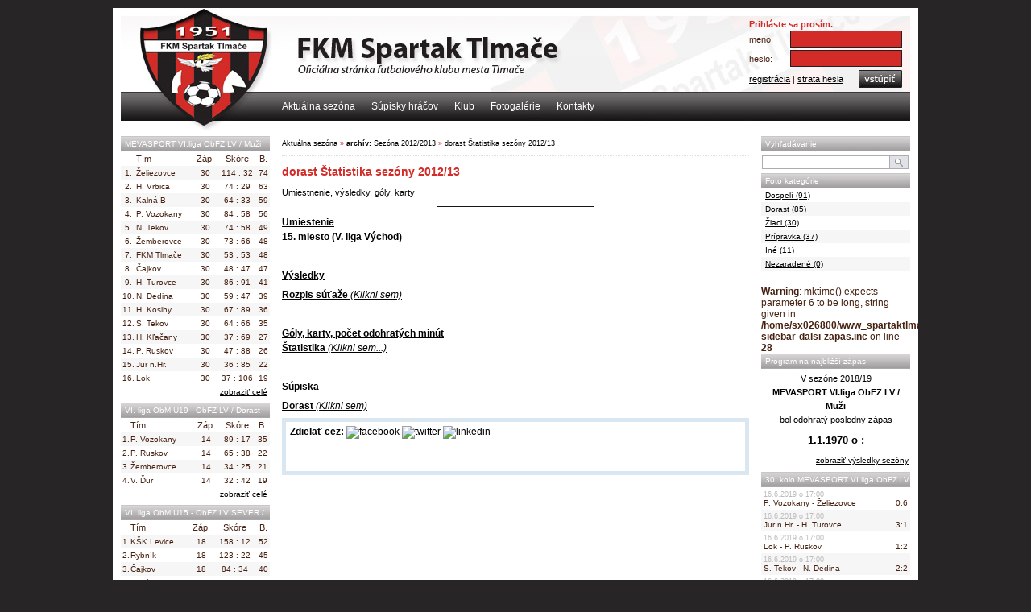

--- FILE ---
content_type: text/html
request_url: http://www.spartaktlmace.sk/clanky/dorast-statistika-sezony-2012-13
body_size: 5335
content:
         
<!DOCTYPE html PUBLIC "-//W3C//DTD XHTML 1.0 Transitional//EN" "http://www.w3.org/TR/xhtml1/DTD/xhtml1-transitional.dtd">
<html xmlns="http://www.w3.org/1999/xhtml" xml:lang="sk" lang="sk">
<head>
	<meta name="author" content="VOXEL, s.r.o." />
	<meta name='copyright' content='(c) 2007 VOXEL, s.r.o.' />
	<meta name="keywords" content="Tabulky, krizova tabulka, domace zapasy, futbal, muzi, dorast, ziaci, FKM Spartak Tlmace" />
	<meta name="description" content="Oficialna stranka Futbaloveho klubu mesta Tlmace - FKM Spartak Tlmace					" />
	<meta name="robots" content="index, follow" />
	<meta http-equiv="content-type" content="text/html;	charset=UTF-8" />
	<title>dorast Štatistika sezóny 2012/13</title>
	<link rel="stylesheet" href="/css/pda-style.css" type="text/css" media="handheld" />
	<script type="text/javascript" src="http://ajax.googleapis.com/ajax/libs/jquery/1.4/jquery.min.js"></script>
	<!-- load fancybox libary -->
	<script type="text/javascript" src="/js/lib/fancybox/jquery.mousewheel-3.0.4.pack.js"></script>
	<script type="text/javascript" src="/js/lib/fancybox/jquery.fancybox-1.3.4.pack.js"></script>
	<link rel="stylesheet" type="text/css" href="/js/lib/fancybox/jquery.fancybox-1.3.4.css" media="screen" />
  <!-- menu -->
	<script src="/js/scripts.js" type="text/javascript"></script>
	<script src="/js/rating.js" type="text/javascript"></script>
	<style type="text/css" title="Default Style" media="screen">
	@import "/css/style.css";
	</style>
		<link rel="shortcut icon" href="/css/images/favicon-fkm.ico" />
		<link rel="image_src" href="http://www.spartaktlmace.sk/media/klub/spartak-tlmace-logo.jpg" />
</head><body>

<!-- header -->
<div id="cms-head-container"><div id="cms-head">
	<div id="cms-logo-link">
		<a href="http://www.spartaktlmace.sk/" title=""><span><big></big></span></a>
	</div>
	<div id="fan-zone-container">
	<div class="zone-login">
		<form action="http://www.spartaktlmace.sk/custom/fornix-user-login.php" name="fanzone" method="post">
			<input type="hidden" name="path" value="http://www.spartaktlmace.sk/clanky/dorast-statistika-sezony-2012-13" />
			<div class="nadpis"><div>Prihláste sa prosím.</div></div>
			<div class="login-div fan-zone">
				<div class="login-div-value">meno:</div>
				<div class="login-div-input"><input class="login-input" type="text" name="author_login" /></div>
			</div>
			<div class="login-div fan-zone">
				<div class="login-div-value">heslo:</div>
				<div class="login-div-input"><input class="login-input" type="password" name="author_pass" /></div>
			</div>
			<div class="submit-container"><div class="left"><a href="http://www.spartaktlmace.sk/registracia-uzivatela">registrácia</a> | <a href="http://www.spartaktlmace.sk/strata-hesla">strata hesla</a></div><div class="right"><input type="image" src="/css/images/button_3.jpg" /></div></div>
		</form>
	</div>
	</div>
</div></div>
<!-- site menu -->
<div id="cms-menu-container"><div id="cms-menu">
	<div id="menu-top">
		
<ul id="primary-nav" class="level-1">
<li><a href="http://www.spartaktlmace.sk/clanky" title="Oficiálna stránka FKM Spartak Tlmače" class="menu-8D11088E-9824-35FB-863B-75B845E34A5C  selected"><span>Aktuálna sezóna</span></a>
<ul class="level-2">
<li><a href="http://www.spartaktlmace.sk/vysledky-zapasov" title="Výsledky zápasov" class=""><span>Výsledky zápasov</span></a></li>
<li><a href="http://www.spartaktlmace.sk/rozpis-sutaze" title="Rozpis súťaže" class=""><span>Rozpis súťaže</span></a></li>
<li><a href="http://www.spartaktlmace.sk/tabulky" title="Tabuľky" class=""><span>Tabuľky</span></a></li>
<li><a href="http://www.spartaktlmace.sk/krizove-tabulky" title="Krížové tabuľky" class=""><span>Krížové tabuľky</span></a></li>
<li><a href="http://www.spartaktlmace.sk/statistiky-hracov" title="Štatistiky hráčov" class=""><span>Štatistiky hráčov</span></a></li>
</ul>
</li>
<li><a href="http://www.spartaktlmace.sk/supisky-hracov" title="Súpisky hráčov" class="menu-265D3B56-49E5-840C-FBDE-092D6DA21B5D "><span>Súpisky hráčov</span></a></li>
<li><a href="http://www.spartaktlmace.sk/klub" title="Klub" class="menu-0EF1790A-7148-4CE5-2CBA-7B2C70131AF7 "><span>Klub</span></a>
<ul class="level-2">
<li><a href="http://www.spartaktlmace.sk/historia-klubu" title="História klubu" class=""><span>História klubu</span></a></li>
<li><a href="http://www.spartaktlmace.sk/zakladne-udaje" title="Základné údaje" class=""><span>Základné údaje</span></a></li>
<li><a href="http://www.spartaktlmace.sk/najvacsie-uspechy" title="Najväčšie úspechy" class=""><span>Najväčšie úspechy</span></a></li>
<li><a href="http://www.spartaktlmace.sk/klubova-struktura" title="Klubová štruktúra" class=""><span>Klubová štruktúra</span></a></li>
<li><a href="http://www.spartaktlmace.sk/kapacita-a-vstupenky" title="Kapacita a vstupenky" class=""><span>Kapacita a vstupenky</span></a></li>
<li><a href="http://www.spartaktlmace.sk/stadion" title="Štadión" class=""><span>Štadión</span></a></li>
<li><a href="http://www.spartaktlmace.sk/mapa" title="Mapa" class=""><span>Mapa</span></a></li>
<li><a href="http://www.spartaktlmace.sk/sponzori" title="Sponzori" class=""><span>Sponzori</span></a></li>
<li><a href="http://www.spartaktlmace.sk/archivovane-prispevky" title="Archivované príspevky" class=""><span>Archív príspevkov</span></a></li>
<li><a href="http://www.spartaktlmace.sk/dokumenty" title="Dokumenty" class=""><span>Dokumenty</span></a></li>
</ul>
</li>
<li><a href="http://www.spartaktlmace.sk/fotogalerie" title="Fotogalérie" class="menu-A5352CC0-1DC6-B222-9841-A94EF434A3C2 "><span>Fotogalérie</span></a>
<ul class="level-2">
<li><a href="http://www.spartaktlmace.sk/fotogalerie/laco-meres" title="Foto Laca Mereša" class=""><span>Foto Laca Mereša</span></a></li>
<li><a href="http://www.spartaktlmace.sk/fotogalerie/kornel-mucskova" title="Foto Kornel Mucskovej" class=""><span>Foto Kornel Mucskovej</span></a></li>
</ul>
</li>
<li><a href="http://www.spartaktlmace.sk/kontakty" title="Kontakty" class="menu-0FA678AB-2D4F-1BBF-E01F-34C2413A7184 "><span>Kontakty</span></a></li>
</ul>

		</div>
</div></div>
<!-- content -->
<div id="cms-body-container"><div id="cms-body">
	<!-- main content -->
	<hr />
	<!-- left content -->
	<div id="cms-left-container">
		<div id="cms-left-content">
			<div class="sidebar-content">
<div class="sidebar-hlavicka">MEVASPORT VI.liga ObFZ LV / Muži</div>
<table border="0" cellpadding="0" cellspacing="0" class="tabulka">
<tr>
<th></th>
<th align="left">Tím</th>
<th>Záp.</th>
<th>Skóre</th>
<th>B.</th>
</tr>
<tr class="par" align="center"><td>1.</td>
<td align="left">Želiezovce</td>
<td>30</td>
<td>114 : 32</td>
<td>74</td>
</tr>
<tr class="nepar" align="center"><td>2.</td>
<td align="left">H. Vrbica</td>
<td>30</td>
<td>74 : 29</td>
<td>63</td>
</tr>
<tr class="par" align="center"><td>3.</td>
<td align="left">Kalná B</td>
<td>30</td>
<td>64 : 33</td>
<td>59</td>
</tr>
<tr class="nepar" align="center"><td>4.</td>
<td align="left">P. Vozokany</td>
<td>30</td>
<td>84 : 58</td>
<td>56</td>
</tr>
<tr class="par" align="center"><td>5.</td>
<td align="left">N. Tekov</td>
<td>30</td>
<td>74 : 58</td>
<td>49</td>
</tr>
<tr class="nepar" align="center"><td>6.</td>
<td align="left">Žemberovce</td>
<td>30</td>
<td>73 : 66</td>
<td>48</td>
</tr>
<tr class="par" align="center"><td>7.</td>
<td align="left">FKM Tlmače</td>
<td>30</td>
<td>53 : 53</td>
<td>48</td>
</tr>
<tr class="nepar" align="center"><td>8.</td>
<td align="left">Čajkov</td>
<td>30</td>
<td>48 : 47</td>
<td>47</td>
</tr>
<tr class="par" align="center"><td>9.</td>
<td align="left">H. Turovce</td>
<td>30</td>
<td>86 : 91</td>
<td>41</td>
</tr>
<tr class="nepar" align="center"><td>10.</td>
<td align="left">N. Dedina</td>
<td>30</td>
<td>59 : 47</td>
<td>39</td>
</tr>
<tr class="par" align="center"><td>11.</td>
<td align="left">H. Kosihy</td>
<td>30</td>
<td>67 : 89</td>
<td>36</td>
</tr>
<tr class="nepar" align="center"><td>12.</td>
<td align="left">S. Tekov</td>
<td>30</td>
<td>64 : 66</td>
<td>35</td>
</tr>
<tr class="par" align="center"><td>13.</td>
<td align="left">H. Kľačany</td>
<td>30</td>
<td>37 : 69</td>
<td>27</td>
</tr>
<tr class="nepar" align="center"><td>14.</td>
<td align="left">P. Ruskov</td>
<td>30</td>
<td>47 : 88</td>
<td>26</td>
</tr>
<tr class="par" align="center"><td>15.</td>
<td align="left">Jur n.Hr.</td>
<td>30</td>
<td>36 : 85</td>
<td>22</td>
</tr>
<tr class="nepar" align="center"><td>16.</td>
<td align="left">Lok</td>
<td>30</td>
<td>37 : 106</td>
<td>19</td>
</tr>
<tr>
<td colspan="5" class="tabulka-pata">
<a href="http://www.spartaktlmace.sk/tabulky">zobraziť celé</a>
</td>
</tr>
</table>
<div class="sidebar-hlavicka">VI. liga ObM U19 - ObFZ LV / Dorast</div>
<table border="0" cellpadding="0" cellspacing="0" class="tabulka">
<tr>
<th></th>
<th align="left">Tím</th>
<th>Záp.</th>
<th>Skóre</th>
<th>B.</th>
</tr>
<tr class="par" align="center"><td>1.</td>
<td align="left">P. Vozokany</td>
<td>14</td>
<td>89 : 17</td>
<td>35</td>
</tr>
<tr class="nepar" align="center"><td>2.</td>
<td align="left">P. Ruskov</td>
<td>14</td>
<td>65 : 38</td>
<td>22</td>
</tr>
<tr class="par" align="center"><td>3.</td>
<td align="left">Žemberovce</td>
<td>14</td>
<td>34 : 25</td>
<td>21</td>
</tr>
<tr class="nepar" align="center"><td>4.</td>
<td align="left">V. Ďur</td>
<td>14</td>
<td>32 : 42</td>
<td>19</td>
</tr>
<tr>
<td colspan="5" class="tabulka-pata">
<a href="http://www.spartaktlmace.sk/tabulky?id_sezona=73">zobraziť celé</a>
</td>
</tr>
</table>
<div class="sidebar-hlavicka">VI. liga ObM U15 - ObFZ LV SEVER / Žiaci</div>
<table border="0" cellpadding="0" cellspacing="0" class="tabulka">
<tr>
<th></th>
<th align="left">Tím</th>
<th>Záp.</th>
<th>Skóre</th>
<th>B.</th>
</tr>
<tr class="par" align="center"><td>1.</td>
<td align="left">KŠK Levice</td>
<td>18</td>
<td>158 : 12</td>
<td>52</td>
</tr>
<tr class="nepar" align="center"><td>2.</td>
<td align="left">Rybník</td>
<td>18</td>
<td>123 : 22</td>
<td>45</td>
</tr>
<tr class="par" align="center"><td>3.</td>
<td align="left">Čajkov</td>
<td>18</td>
<td>84 : 34</td>
<td>40</td>
</tr>
<tr class="nepar" align="center"><td>4.</td>
<td align="left">Kozárovce</td>
<td>18</td>
<td>94 : 34</td>
<td>33</td>
</tr>
<tr>
<td colspan="5" class="tabulka-pata">
<a href="http://www.spartaktlmace.sk/tabulky?id_sezona=74">zobraziť celé</a>
</td>
</tr>
</table>
<div class="sidebar-hlavicka">Prípravka sk.A U11 / Prípravka</div>
<table border="0" cellpadding="0" cellspacing="0" class="tabulka">
<tr>
<th></th>
<th align="left">Tím</th>
<th>Záp.</th>
<th>Skóre</th>
<th>B.</th>
</tr>
<tr class="par" align="center"><td>1.</td>
<td align="left">Kalná nad Hronom</td>
<td>12</td>
<td>63 : 12</td>
<td>33</td>
</tr>
<tr class="nepar" align="center"><td>2.</td>
<td align="left">Spartak Tlmače</td>
<td>12</td>
<td>63 : 14</td>
<td>28</td>
</tr>
<tr class="par" align="center"><td>3.</td>
<td align="left">Nový Tekov</td>
<td>12</td>
<td>24 : 34</td>
<td>16</td>
</tr>
<tr class="nepar" align="center"><td>4.</td>
<td align="left">Veľký Ďur</td>
<td>12</td>
<td>16 : 43</td>
<td>6</td>
</tr>
<tr>
<td colspan="5" class="tabulka-pata">
<a href="http://www.spartaktlmace.sk/tabulky?id_sezona=75">zobraziť celé</a>
</td>
</tr>
</table>
</div>
		</div>
	</div>
	<!-- content -->
	<div id="cms-middle-container">
		<div id="cms-middle-content">
			<div id="navigacia">
				<!-- <div class="text">Cesta: </div> -->
				<div class="navigation"><a href="http://www.spartaktlmace.sk/clanky" title="Oficiálna stránka FKM Spartak Tlmače">Aktuálna sezóna</a> » <a href="http://www.spartaktlmace.sk/clanky/sezona-2012-2013"><strong>archív: </strong>Sezóna 2012/2013</a> » <span class="current-page">dorast Štatistika sezóny 2012/13</span></div>			</div>
		<h1>dorast Štatistika sezóny 2012/13</h1><div class="uvod"><p>Umiestnenie, výsledky, góly, karty</p></div>
<p><span style="text-decoration: underline;"><strong>Umiestenie</strong></span><br /><strong>15. miesto (V. liga Východ)</strong></p>
<p> </p>
<p><span style="text-decoration: underline;"><strong>Výsledky</strong></span></p>
<p><a href="http://www.spartaktlmace.sk/rozpis-sutaze?id_sezona=33&amp;klub=7"><strong>Rozpis súťaže</strong> <em>(Klikni sem)</em></a><span style="text-decoration: underline;"><strong> </strong></span></p>
<p> </p>
<p><span style="text-decoration: underline;"><strong>Góly, karty, počet odohratých minút</strong></span><br /><a href="http://www.spartaktlmace.sk/dokumenty"><strong>Štatistika </strong><em>(Klikni sem...)</em></a></p>
<p> </p>
<p><span style="text-decoration: underline;"><strong>Súpiska</strong></span></p>
<p><a href="http://www.spartaktlmace.sk/supisky-hracov?id_sezona=33"><strong>Dorast</strong> <em>(Klikni sem)</em></a></p>
<div class="odporucania" style="border: 5px solid #DAE7F0; padding: 5px; margin-bottom: 5px;"><strong>Zdielať cez:</strong> <a title="Facebook" href="http://www.facebook.com/sharer.php?u=http://www.spartaktlmace.sk/clanky/dorast-statistika-sezony-2012-13&amp;t=" target="blank"><img src="http://www.aujob.sk/css/images/facebook.gif" alt="facebook" /></a> <a title="Twitter" href="http://twitter.com/home?status=FKM Spartak Tlmače - http://www.spartaktlmace.sk/clanky/dorast-statistika-sezony-2012-13" target="blank"><img src="http://www.aujob.sk/css/images/twitter.gif" alt="twitter" /></a> <a title="LinkedIn" href="http://www.linkedin.com/shareArticle?mini=true&amp;url=http://www.spartaktlmace.sk/clanky/dorast-statistika-sezony-2012-13&amp;title=" target="blank"><img src="http://www.aujob.sk/css/images/linkedin.gif" alt="linkedin" /></a> <div style="margin-top: 10px;"><iframe src="http://www.facebook.com/plugins/like.php?href=http://www.spartaktlmace.sk/clanky/dorast-statistika-sezony-2012-13&amp;layout=standard&amp;show_faces=false&amp;width=570&amp;action=like&amp;font&amp;colorscheme=light&amp;height=25" scrolling="no" frameborder="0" style="border:none; overflow:hidden; width:560px; height:25px;"></iframe></div>
</div>				<div id="fb-root"></div>
				<script>
				  window.fbAsyncInit = function() {
				    FB.init({appId: '128836383794960', status: true, cookie: true,
				             xfbml: true});
				  };
				  (function() {
				    var e = document.createElement('script'); e.async = true;
				    e.src = document.location.protocol +
				      '//connect.facebook.net/sk_SK/all.js';
				    document.getElementById('fb-root').appendChild(e);
				  }());
				</script>
	
						</div>
	</div>
	<!-- right content -->
	<div id="cms-right-container">
		<div id="cms-right-content">
		<div class="sidebar-content">
<div class="sidebar-hlavicka">Vyhľadávanie</div>
	<div id="site-search">
				<form action="http://www.spartaktlmace.sk/hladaj" method="get">
			<input type="text" class="search" size="20" name="q" /><input type="submit" class="search-button" value="" />
		</form>
	</div>
</div>
<div class="sidebar-hlavicka">Foto kategórie</div>
<div class="foto-kategorie"><table border="0" cellpadding="0" cellspacing="0" class="tabulka">
<tr class="nepar" align="left">
<td><div class="kategoria"><a href="http://www.spartaktlmace.sk/fotogalerie/dospeli" title="Zobraziť kategóriu Dospelí">Dospelí (91)</a></div></td>
</tr>
<tr class="par" align="left">
<td><div class="kategoria"><a href="http://www.spartaktlmace.sk/fotogalerie/dorast" title="Zobraziť kategóriu Dorast">Dorast (85)</a></div></td>
</tr>
<tr class="nepar" align="left">
<td><div class="kategoria"><a href="http://www.spartaktlmace.sk/fotogalerie/ziaci" title="Zobraziť kategóriu Žiaci">Žiaci (30)</a></div></td>
</tr>
<tr class="par" align="left">
<td><div class="kategoria"><a href="http://www.spartaktlmace.sk/fotogalerie/pripravka" title="Zobraziť kategóriu Prípravka">Prípravka (37)</a></div></td>
</tr>
<tr class="nepar" align="left">
<td><div class="kategoria"><a href="http://www.spartaktlmace.sk/fotogalerie/ine" title="Zobraziť kategóriu Iné">Iné (11)</a></div></td>
</tr>
<tr class="par" align="left">
<td><div class="kategoria"><a href="http://www.spartaktlmace.sk/fotogalerie/nezaradene" title="Zobraziť kategóriu Nezaradené">Nezaradené (0)</a></div></td>
</tr>
</table></div><br />
<b>Warning</b>:  mktime() expects parameter 6 to be long, string given in <b>/home/sx026800/www_spartaktlmace/plugins/custom-sidebar-dalsi-zapas.inc</b> on line <b>28</b><br />
<div class="sidebar-hlavicka">Program na najbližší zápas</div>
<div class="dalsi-zapas">
<div class="dalsi-zapas-nazov"><p style="text-align: center;">V sezóne 2018/19<br /><strong>MEVASPORT VI.liga ObFZ LV / Muži</strong><br />bol odohratý posledný zápas</p></div>
<div class="dalsi-zapas-datum"><strong><big>1.1.1970 o :</big></strong></div>
<div class="dalsi-zapas-pata"><a href="http://www.spartaktlmace.sk/rozpis-sutaze?id_sezona=72">zobraziť výsledky sezóny</a></div>
</div>
<div class="sidebar-hlavicka">30. kolo MEVASPORT VI.liga ObFZ LV / Muži</div>
<div class="vysledky-kola">
<table border="0" cellpadding="0" cellspacing="0" class="tabulka">
<tr class="nepar">
<td>
<div class="zapas">
<div class="zapas-datum-cas">16.6.2019 o 17:00</div>
<div class="zapas-detail">
<div class="zapas-kluby">P. Vozokany - Želiezovce</div>
<div class="zapas-vysledok">0:6</div>
</div>
</div>
</td>
</tr>
<tr class="par">
<td>
<div class="zapas">
<div class="zapas-datum-cas">16.6.2019 o 17:00</div>
<div class="zapas-detail">
<div class="zapas-kluby">Jur n.Hr. - H. Turovce</div>
<div class="zapas-vysledok">3:1</div>
</div>
</div>
</td>
</tr>
<tr class="nepar">
<td>
<div class="zapas">
<div class="zapas-datum-cas">16.6.2019 o 17:00</div>
<div class="zapas-detail">
<div class="zapas-kluby">Lok - P. Ruskov</div>
<div class="zapas-vysledok">1:2</div>
</div>
</div>
</td>
</tr>
<tr class="par">
<td>
<div class="zapas">
<div class="zapas-datum-cas">16.6.2019 o 17:00</div>
<div class="zapas-detail">
<div class="zapas-kluby">S. Tekov - N. Dedina</div>
<div class="zapas-vysledok">2:2</div>
</div>
</div>
</td>
</tr>
<tr class="nepar">
<td>
<div class="zapas">
<div class="zapas-datum-cas">16.6.2019 o 17:00</div>
<div class="zapas-detail">
<div class="zapas-kluby">N. Tekov - Žemberovce</div>
<div class="zapas-vysledok">4:0</div>
</div>
</div>
</td>
</tr>
<tr class="par">
<td>
<div class="zapas">
<div class="zapas-datum-cas">16.6.2019 o 17:00</div>
<div class="zapas-detail">
<div class="zapas-kluby">H. Kosihy - FKM Tlmače</div>
<div class="zapas-vysledok">6:3</div>
</div>
</div>
</td>
</tr>
<tr class="nepar">
<td>
<div class="zapas">
<div class="zapas-datum-cas">16.6.2019 o 17:00</div>
<div class="zapas-detail">
<div class="zapas-kluby">H. Kľačany - Čajkov</div>
<div class="zapas-vysledok">2:1</div>
</div>
</div>
</td>
</tr>
<tr class="par">
<td>
<div class="zapas">
<div class="zapas-datum-cas">16.6.2019 o 17:00</div>
<div class="zapas-detail">
<div class="zapas-kluby">Kalná B - H. Vrbica</div>
<div class="zapas-vysledok">4:1</div>
</div>
</div>
</td>
</tr>
<tr>
<td class="tabulka-pata">
<a href="http://www.spartaktlmace.sk/vysledky-zapasov">zobraziť celé</a>
</td>
</tr>
</table>
</div>
<div class="sidebar-hlavicka">Ďakujeme za podporu</div>
<div style="text-align: center; margin: 5px 0 10px 0;">
<div style="center; margin: 5px 0;"><strong>Mesto Tlmače</strong></div>
<a href="http://www.mestotlmace.sk" title="Mesto Tlmace"><img src="http://www.spartaktlmace.sk/media/fkm/sponzori/erb-mesta-tlmace.jpg" align="middle" alt="Mesto Tlmače" /></a>
<div style="text-align: center; margin: 15px 0; border-top: 1px solid #f6f6f6">
<div style="center; margin: 10px 0 0 0;"></div>
<a href="http://www.voxel.sk" title="Outsourcing IT"><img src="http://www.spartaktlmace.sk/media/fkm/sponzori/voxel-glaze.gif" align="middle" alt="VOXEL s.r.o." /></a>
</div>
<div style="text-align: center; margin: 15px 0; border-top: 1px solid #f6f6f6">
<div style="center; margin: 10px 0 0 0;"></div>
<a href="http://www.stanleys.sk" title="Stanley's pizza"><img src="http://www.spartaktlmace.sk/media/fkm/sponzori/stanleys-logo-male.gif" align="middle" alt="Stanley's pizza" /></a>
</div>
</div>
		</div>
	</div>
	<hr />
</div></div>
<!-- footer -->
<div id="cms-footer-container"><div id="cms-footer">
		<div class="texty" style="overflow: hidden;">
		<div style="float: left;">
			<p>&copy; 2006 - 2026, Futbalový klub mesta Spartak Tlmače. Všetky práva vyhradené.</p>
			<p>Stránky generuje <a href="http://www.voxel.sk" title="VOXEL s.r.o.">redakčný systém Fornix CMS</a> od spoločnosti <a href="http://www.voxel.sk" title="CRM Systém Malina">VOXEL, s.r.o.</a></p>
		</div>
		<div style="float: right; font-size: 80%; line-height: 14px;">
			<a href="http://www.spartaktlmace.sk/chybove-hlasenia">Našli ste chybu alebo špatný údaj?<br />Chceli by ste niečo zmeniť?<br />Napíšte nám...</a>
		</div>
	</div>
</div></div>

<script type="text/javascript">
var gaJsHost = (("https:" == document.location.protocol) ? "https://ssl." : "http://www.");
document.write(unescape("%3Cscript src='" + gaJsHost + "google-analytics.com/ga.js' type='text/javascript'%3E%3C/script%3E"));
</script>
<script type="text/javascript">
try {
var pageTracker = _gat._getTracker("UA-435142-21");
pageTracker._trackPageview();
} catch(err) {}</script>

</body></html>


--- FILE ---
content_type: text/css
request_url: http://www.spartaktlmace.sk/css/style.css
body_size: 69
content:
@import "/css/style-site-login.css";
@import "/css/style-main.css";
@import "/css/style-body.css";


--- FILE ---
content_type: text/css
request_url: http://www.spartaktlmace.sk/css/style-site-login.css
body_size: 401
content:
/* login na strane sidebarov */
#sidebar-form {text-align: left; margin: 10px 0; padding: 5px;}
#sidebar-form h3 {color: #640000 !important;}
form {padding: 10px 0; width: 100%;}
#site-form {padding: 10px 0; width: 200px;}
.login {margin: 0 3px 0 3px; padding-bottom: 3px; border: none;}
.login-div{margin: 1px 0 1px 0;}
.login-div-submit{margin-top: 5px; padding: 0 5px 5px 0;}
.login-div-value{text-align: left; height: 15px; line-height: 15px; float: left; width: 55px;}
.login-div-input{text-align: right; margin-left: 55px; padding-top: 0;}
.login-input{width: 135px; border: 1px solid #ddd}
.login-div-submit-input{text-align: right; width: 100%;}
.login-div-submit-input .button {border: 1px solid #000; font-size: 95%; padding: 0 4px; background: #fff url('/css/images/button.jpg') center top repeat-x; height: 20px; color: #fff;}
.forgot-pass {font-size: 85%; margin-left: 8px;}


--- FILE ---
content_type: text/css
request_url: http://www.spartaktlmace.sk/css/style-main.css
body_size: 2812
content:
*{margin:0;padding:0;font-size:100%;}

body{background-color:#fff;font-size: 12px;font-family: Tahoma, Verdana, Geneva, Arial, Helvetica, sans-serif; color: #472111;}
a img{border:0;}
a:visited, a:active, a:link{text-decoration:underline; color: #000;}
a:hover{text-decoration:underline; color: #D32B27;}
p {line-height:1.5em; text-align: justify; margin:0; padding:0 0 0.5em 0; color: #000;}
strong{font-weight:bold;color: #000;}
big {font-size: 110%;}
ol li{padding:0 0 0.5em 0;text-align:justify; line-height: 1.5em; margin-left:20px;font-size:100%;}
ul li{padding:0 0 0.5em 0;text-align:justify; line-height: 1.5em; margin-left:20px;font-size:100%;list-style-type:square; color: #000}
form {margin: 0 0 5px 0; padding: 0; width: 100%;}
input {font-size: 110%;}
option {padding: 0 2px;}
select {border: 1px solid #ddd; font-size: 110%;} 
textarea {font-size:100%;font-family: tahoma, arial, helvetica, sans-serif;border: 1px solid #ddd}
#cms-middle-content .checkbox {margin-bottom: 2px; border: none;}

hr {display: none;}
h1, h2{font-size:120%;font-weight:bold; margin:0 0 10px 0; padding: 1px 5px 0 0; color: #D32B27;}                                           
h3{font-size:100%;margin:0 0 7px 0; padding:0;font-weight:bold; color: #000;}
h4{font-size:110%;font-weight:bold;padding:0 15px 0 0;}
h5{font-size:100%;font-weight:bold;margin:0 0 10px 0;padding:0 0 1px 0;}

#cms-head-container{}
#cms-head {width: 1000px; margin:0 auto; height: 104px; background:#fff url('/css/images/top-image-2.jpg') center top no-repeat;}

#cms-body-container{overflow: hidden;}
#cms-body {width: 980px; margin:0 auto; background:#fff; padding: 0 10px 10px; 10px; overflow: hidden;}

#cms-menu-container{}
#cms-menu {width: 980px; height: 50px; margin:0 auto; padding: 0 10px 0 10px; background:#fff url('/css/images/top-menu.jpg') center top no-repeat;}

#cms-footer-container{}
#cms-footer {width: 1000px; padding-bottom: 10px; margin:0 auto 10px auto; background:#fff; color: #666; font-size: 95%;}
#cms-footer div.texty {margin: 0 10px; padding: 10px; background-color: #f6f6f6; border-top: 1px solid #eee;}
#cms-footer p {color: #666;}
#cms-footer a{text-decoration: underline; color: #666;}
#cms-footer a:hover {text-decoration: none; color: #000;}

/* vyhladavanie */  
#cms-search-form {position: absolute; margin: 107px 0 0 592px; width: 275px; padding: 0; text-align: right;} 
#cms-search-container {text-align: center; height: 25px; width: 275px; padding: 0; overflow: hidden;}
#cms-search-container input {padding: 0; margin: 0; border: none; color: #aaa077;}
#cms-search-container div {float: left;}
#cms-search-container h3 a {color: #000; text-decoration: underline;}
#cms-search-container .cms-search {width: 170px; padding: 5px 0 7px 10px; background: url('/css/images/search-input.jpg') center top no-repeat;}
#cms-search-container .cms-search-button {margin-left: 5px; width: 85px; height: 25px; background: url('/css/images/search-button.jpg') center top no-repeat;}

#site-search {overflow: hidden; margin: 5px 0; padding-left: 1px;}
#site-search form {padding: 0;}
#site-search .search {float: left; height: 15px; border: 1px solid #ABADB3; font-size: 90%; width: 155px; padding: 0 1px 0 1px; /*background: #fff url('/css/images/input-search.gif') 2px center no-repeat*/}
#site-search .search-button {background: #fff url('/css/images/search-button.gif') left center no-repeat; border-style: none; width: 23px; height: 17px;float: left;}

/* vysledky vyhladavania */
.search-result-string {margin-bottom: 20px;}
.search-result-count {margin-top: 15px; color: #D32B27;}
.search-result-content {border-bottom: 1px solid #DFDFD3; margin-bottom: 10px; padding-bottom: 10px; line-height: 21px;}
.search-result-title {padding:0; color: #00546b; margin-bottom: 3px; font-size: 100%;}
.search-result-url a,.search-result-url a:hover {color: #c1a990; font-size: 90%}

/* klikanie na logo */
#cms-logo-link{position:absolute; margin:1px 0 0 33px; height:145px; width:158px;}
#cms-logo-link a{display:block; height:145px; width:158px;}
#cms-logo-link span{display:none; overflow:hidden;}

/* navigacia */
#navigacia {overflow: hidden; width: 100%; margin-bottom: 10px; padding-bottom: 5px; border-bottom: 1px dotted #ddd;}
#navigacia div {float: left; font-size: 75%; height: 19px; line-height: 19px; color: #000; margin-right: 5px;}
#navigacia .text {color: #ddd;}
#navigacia .navigation {color: #D32B27;}
#navigacia .navigation a, #navigacia .navigation span {font-weight: normal; color: #000; text-decoration: underline;}
#navigacia .navigation a:hover {color: #555; text-decoration: underline;}
#navigacia .navigation span {text-decoration: none;}

/* obsah */
#cms-left-container, #cms-middle-container, #cms-right-container {} 
#cms-left-content, #cms-middle-content, #cms-right-content {float:left; width: 185px;}
#cms-left-content, #cms-right-content {padding: 5px 0;} 
#cms-middle-content {width: 580px; padding: 5px 15px 0 15px;}
/* #cms-middle-content a {text-decoration: underline;}
#cms-middle-content a:hover, #cms-middle-content a:hover strong {color: #555;} */
/* clanky novinky */
#cms-middle-content .news-header strong{color: #cacaca;}
#cms-middle-content .news-header a {color: #000}
#cms-middle-content .hidden {display: none;}
#cms-middle-content .cms-post-list .detail {margin-bottom: 5px; font-style: italic; font-size: 90%; color: #ccc}
#cms-middle-content .cms-post-list .detail a {color: #ccc}
#cms-middle-content .cms-post-list .detail a:hover {color: #555}
#cms-middle-content .cms-news-list, #cms-middle-content .cms-post-list {border-bottom: 1px dotted #e9e9e9; padding: 5px 0 10px 0; margin-bottom: 10px;}
#cms-middle-content .cms-post-content img{display: none;}
/* kategorie clankov */
#cms-middle-content .cms-category-list div {float: left; height: 23px; line-height: 23px;}
#cms-category-container .head {font-weight: bold;}
#cms-middle-content .cms-category-list .name {width: 210px }
#cms-middle-content .cms-category-list .post-count {width: 200px}
#cms-middle-content .cms-category-list .last-change {width: 200px;}
.h-ciara {clear: both; overflow: hidden; font-weight: normal; padding: 5px 0 8px 0; background: url('/css/images/clanok-predel.gif') center left repeat-x;}
.h-ciara span {background-color: #fff;}
.h-lava {padding-right: 10px; float: left;}
.h-prava {float: right; padding-left: 10px; width: 9px; height: 15px;}

#fan-zone-container {position: absolute; margin: 13px 0 0 700px; width: 290px;}
#fan-zone-container .zone-login {width: 190px; float: right; margin-right: 10px;}
#fan-zone-container .nadpis {color: #D32B27; font-weight: bold; font-size: 90%; padding: 1px 0}
#fan-zone-container .fan-zone {height: 23px; line-height: 23px; font-size: 95%;}
#fan-zone-container .fan-zone .login-div-value {width: 35px; height: 23px; line-height: 23px;}
#fan-zone-container .fan-zone .login-div-input {margin-left: 35px;}
#fan-zone-container .fan-zone .login-input {border: 1px solid #231F20; background-color: #D32B27; padding: 2px 0 3px 2px;}
#fan-zone-container .submit-container {width: 190px; height: 23px; line-height: 23px; overflow: hidden; margin-top: 2px;}
#fan-zone-container .right {float: right;}
#fan-zone-container .left {float: left; font-size: 90%;}
#fan-zone-container .submit {background: url('/css/images/button_2.jpg') center top no-repeat; height: 22px; line-height: 22px; text-align: center; width: 54px;}
#fan-zone-container .submit a {display: block; font-size: 95%;}
/* prihlaseny uzivatel */
#uzivatel {margin-right: 5px;}
#uzivatel p {text-align: right;}

/* strankovanie noviniek, clankov, galerie */
#cms-paging {clear: both; margin-top: 5px; text-align: left; font-size: 100%; height: 23px; line-height: 23px;}
#cms-paging a, #cms-paging a:hover {font-weight: normal; text-decoration: none; border: 1px solid #ddd; padding: 1px 4px}
#cms-paging a:hover {background-color: #ddd; color: #000 !important;}
#cms-paging .sel, #cms-paging a.sel:hover {font-weight: bold; background-color: #eee;}

/* HLAVNE MENU */
#menu-top{margin: 0; float: left; padding-left: 190px;}
#menu-top ul#primary-nav{clear:both; float:left; width:100%;padding: 0;margin: 0;list-style: none;}
#menu-top ul#primary-nav li {float: left;position: relative; margin-left: 0; text-align: center;list-style-type:none;z-index:6;} 
#menu-top ul#primary-nav li a {display:block; float:left; color:#fff; height:36px; line-height:36px; padding: 0 10px; text-align: center; width: auto; position:relative; text-decoration:none;
	outline-color:invert;outline-style:none;outline-width:medium}
#menu-top ul#primary-nav li a.over {text-decoration:underline;}
/* #menu-top .selected {text-decoration: underline !important; text-transform: uppercase; color: #014666; font-weight: bold;} */
ul#primary-nav iframe{left:0px; position:absolute; top:36px; width:100px; z-index:5;}
#menu-top .level-2 {padding: 1px 0 1px 0 !important; width:180px; background: url('/css/images/podmenu-spodok.gif') left bottom no-repeat;}
/* menu level 1 */
#menu-top ul#primary-nav li ul{display:none; top:35px; width:180px; left:0;position:absolute;z-index:6;}
#menu-top ul#primary-nav li ul:hover{display:block;}
#menu-top ul#primary-nav li:hover ul{display:block;}
#menu-top ul#primary-nav li.over ul{display:block;}
#menu-top ul#primary-nav li ul li{width:180px; /* margin-left: 11px; _margin-left: 5px; */ height:28px; line-height:28px; background-color:#575556; border:none; text-align:left; padding:0px;}
#menu-top ul#primary-nav li ul li a{padding: 0 15px; height:28px; font-size: 100%; line-height:28px; text-decoration:none; color:#fff; display:block; width:150px; text-align:left; border-top:1px solid #231F20; font-weight:normal;}
#menu-top ul#primary-nav li ul li a:hover{font-weight:normal; color:#fff; text-decoration:underline;}
#menu-top ul#primary-nav li ul li:hover{display:list-item;}
#menu-top ul#primary-nav li ul li.over{display:block;}

/* vypis suborov k stranke */
#cms-file-list {}
.file-list {overflow: hidden; width: 100%; border-bottom: 1px dotted #FFFFFF; margin-bottom: 2px;}
.file-list a {display: block;} 
.file-list div {float: left; height: 22px; line-height: 22px;}
.file-list .file-info {float: right;}
.file-list .file-info div {margin: 0 10px;}

.dir {background: url('/css/images/file-icons/folder.gif') 2px center no-repeat;}
.level_up {background: url('/css/images/file-icons/level_up.gif') 2px center no-repeat;}
.unknown {background: url('/css/images/file-icons/txt.gif') 2px center no-repeat;}
.image {background: url('/css/images/file-icons/image.gif') 2px center no-repeat;}
.txt {background: url('/css/images/file-icons/txt.gif') 2px center no-repeat;}
.doc {background: url('/css/images/file-icons/doc.gif') 2px center no-repeat;}
.xls {background: url('/css/images/file-icons/xls.gif') 2px center no-repeat;}
.ppt {background: url('/css/images/file-icons/ppt.gif') 2px center no-repeat;}
.pdf {background: url('/css/images/file-icons/pdf.gif') 2px center no-repeat;}
.compressed {background: url('/css/images/file-icons/compressed.gif') 2px center no-repeat;}
.flash {background: url('/css/images/file-icons/flash.gif') 2px center no-repeat;}
.audio {background: url('/css/images/file-icons/audio.gif') 2px center no-repeat;}
.video {background: url('/css/images/file-icons/video.gif') 2px center no-repeat;}
.image, .dir, .level_up, .unknown, .txt, .doc, .xls, .ppt, .pdf, .compressed, .flash, .audio, .video {padding-left: 20px !important;}


--- FILE ---
content_type: text/css
request_url: http://www.spartaktlmace.sk/css/style-body.css
body_size: 4005
content:
body {background:#272526; color:#472111; font-size: 12px; font-family: Tahoma, Verdana, Geneva, Arial, Helvetica, sans-serif; margin-top: 10px;}
.secure-image {margin: 0 !important; border: none !important;}

/* mapa stranky */
#sitemap,#sitemap ul,#sitemap li{margin:0;padding:0;list-style:none;}
#sitemap{background:url('/css/images/sitemap/line1.gif') repeat-y;}
#sitemap li{line-height:20px;margin-top:1px;position:relative;width:100%;}
/* IE leaves a blank space where span is added so this is to avoid that */
* html #sitemap li{float:left;display:inline;}
#sitemap li a{padding-left:28px;}
#sitemap li span{float:left;position:absolute;top:4px;left:5px;width:13px;height:13px;cursor:auto;font-size:0;}
#sitemap li span,#sitemap li span.collapsed{background:url('/css/images/sitemap/collapsed.gif') no-repeat 0 0;}
#sitemap li span.expanded{background:url('/css/images/sitemap/expanded.gif') no-repeat 0 0;}
/* sub levels */
#sitemap li ul{margin-left:28px;background:url('/css/images/sitemap/line1.gif') repeat-y;}
#sitemap li li{background:url('/css/images/sitemap/line2.gif') no-repeat 0 0;}
/* etc. */
/* float fix */
#sitemap:after,#sitemap ul:after{content:".";display:block;height:0;clear:both;visibility:hidden;}
#sitemap,#sitemap ul{display:block;}
#sitemap, #sitemap ul{min-height:1%;}
* html #sitemap, * html #sitemap ul{height:1%;}
#sitemap ul{display:none;}

/* fotogaleria */
.cms-photo-container {margin: 10px 0 0 4px; width: 100%; overflow: hidden;} 
.cms-photo {float: left; width: 110px; height: 110px; margin: 0 2px 2px 0; text-align: center; border: 1px dotted #f0eee1; font-size: 80%;}
.h135{height:165px !important;}
.cms-photo-photo {display:table-cell;width:110px; height:110px;text-align:center;vertical-align:middle;}
.cms-photo-photo * {vertical-align:middle;}
.cms-photo-photo:hover {background-color: #F4F4F4;}
.cms-photo-photo span {display:inline-block; height:100%} 
.cms-photo-photo a {width: 110px; height: 110px;}
.cms-photo-photo a:hover {background-color: #F4F4F4;}
.cms-photo-photo img {border: 1px solid #333; padding: 1px;}
.cms-photo-desc {padding:2px 0;/*  background-color: #f6f6f6; */ text-align: center;}
.photo-author {margin-top: 5px; text-align: right; font-size: 85%;}
.photo-author a {text-decoration:underline; color: #000;}
.photo-author a:hover{color: #D32B27 !important;}
.skupiny-funkcie {background-color: #EEE; font-size: 85%; padding: 5px 5px 0 5px; *padding: 2px 5px; height: 21px; line-height: 15px; overflow: hidden; width: 100%;}
.skupiny-prava {float: right;}
.skupiny-lava {float: left;}
.vybrana-skupina {font-weight: bold !important;}
/* vyber kategorie */
.kategoria a {display: block; padding: 0 5px;}
.video-player, .video-desc {text-align: center;}

/* formulare */
#cms-content #form {text-align: left; width: 324px;}
#cms-content form {padding: 0; margin: 0; width: 100%;}
#cms-content .login, #cms-content .forgot-password {margin-top: 15px;border: none;}
#cms-content .div{margin: 1px 0 1px 0; padding-left: 2px;}
#cms-content .div-submit{margin: 10px 0 1px 0; padding-left: 3px;}
#cms-content .div-value{text-align: left; height: 15px; line-height: 15px; float: left; width: 100px;}
#cms-content .div-input{text-align: left; margin-left: 105px;}
#cms-content .margin-left-120{margin-left: 120px;}
#cms-content .input, #cms-content .select{border: 1px solid #ddd}
#cms-content .div-submit-input{text-align: right}
#cms-content .top{text-align:left;}
#cms-content .color-grey {color: #bbb;}
#cms-content .button {border: 1px solid #BDBCB3; width: auto; background-color: #DFDFD3; color: #7F3000; margin: 0 !important;}

/* tabulky a zobrazovanie vypisu na stranke */
.par td {background-color: #f6f6f6;}
.domaci td, .domaci {font-weight: bold}

.domaci-riadok td .zapas-kluby, .domaci-riadok td .zapas-vysledok {font-weight: bold;/* background-color: #D32B27; color: #fff */}
.tab-vypis .domaci-riadok td {font-weight: bold; background-color: #D32B27; color: #fff}
.tab-vypis tr:hover td {background-color:#dae7f0 !important;}
.tab-vypis tr.domaci-riadok:hover td {background-color:#e16765 !important;} 
.domaci-riadok strong {color: #fff !important;}
.zvyrazni {color: #D32B27;}
.sidebar-hlavicka {background:url('/css/images/sidebar-hlavicka.jpg') left center repeat-x; padding-left: 5px; height: 19px; line-height: 19px; color: #fff; font-size: 85%; text-align: left}
.tabulka {width: 100%; margin-bottom: 5px;}
.tabulka td, .tabulka th {padding: 3px 0;}
.tabulka tr:hover td {background-color:#dae7f0 !important;}
.tabulka tr:hover td.tabulka-pata {background:none !important;}
.tabulka td {font-size: 85%;}
.tabulka th {font-size: 95%; font-weight: normal;}
.tabulka-pata {text-align: right; padding-right: 3px !important;}
.postup td, .vypada td  {border-bottom: 2px solid #dcdcdc !important}
.archiv {margin-top: 15px; font-weight: bold; float: right;}
.aktualizovane {margin-top: 15px; float: left; font-size: 85%;}
.poznamka {margin-top: 15px; text-align: left; color: #D32B27;}
.formular-odoslanie {margin-top: 10px;}

.tab-krizova {border-collapse: collapse; font-size: 100%;font-size: 90%; margin-top: 2px;} 
.tab-krizova td {border: 1px solid #eee; width: 25px; min-width: 25px; text-align: center; height: 24px;}
.kriz-domaci, .kriz-domaci td {background-color:#e16765; color: #fff;}
.kriz-stred {background-color:#F6F6F6 !important;}
.nazov_klubu {font-size: 90%; color: #000 !important;}
.nehralo {color: #ddd !important;}
.nehralo:hover {color: #000 !important;}

/* liga manazer */
.tab-vypis {border-collapse: collapse; font-size: 100%;}
.stranka {font-size: 100%; margin-top: 5px;}
.tab-vypis td, .tab-vypis th {border-top: 1px solid #eee; border-bottom: 1px solid #eee; height: 24px; line-height: 24px; padding: 1px 2px;}
.tab-vypis th {background-color: #eee; border-bottom: 1px solid #DCDCDC; border-top: 1px solid #DCDCDC;}
.riadok td{background-color: #F4F4F4;}
.vyber-kola a {text-decoration: none;}
.vyber-kola a:hover {text-decoration: underline;}
.aktualne-kolo {font-weight: bold; padding: 0 1px;}
.postup {margin: 0 0 5px 0;}
.popis-zapasu {background: url('/css/images/popis-zapasu.gif') center center no-repeat; width: 22px;}
.popis-zapasu-nie {background: url('/css/images/popis-zapasu-nie.gif') center center no-repeat; width: 22px;}
.popis-zapasu a, .popis-zapasu-nie a {display: block; height: 22px; width: 22px;}
.popis-zapasu span, .popis-zapasu-nie span {display:none;}
/* formatovanie tlacitok ma "akuratnu" sirku */
input.button, input.tlacitko{padding: 0 .25em; width:0; overflow:visible;}
input.button[class], input.tlacitko[class] {width: auto;}

/* clanky a archiv */
.archiv-clankov {padding: 5px 0 0 5px;/*  background: url('/css/images/vypis-pozadie.jpg') left top repeat-x;  */}
.archiv-clankov h3 {padding-bottom: 3px; margin-bottom: 3px; color: #D32B27;}
.archiv-polozka {font-size: 100%;/*  background: url('/css/images/odrazka.gif') left center no-repeat; *//*  padding-left: 12px; */ /* margin-bottom: 5px; */}
.archiv-polozka span {}
.archiv-datum {font-size: 85%; color: #ccc; font-style: italic;}
.sezona {font-weight: bold;}
.sezona-par {background-color: #f9f9f9 !important; padding: 5px; border-bottom: 1px solid #f2f2f2;}
.sezona-clanok {padding: 2px 0; padding-left: 5px; font-size: 90%; font-weight: normal !important;}
.vsetky-clanky {padding: 5px 0 0 5px !important;/*  font-weight: bold !important; */}

/* popis zapasu */
#aktualny-zapas-vypis {overflow: hidden; background: url('/css/images/zapas-popis-poz.gif') left bottom repeat-x;}
#aktualny-zapas-vypis p {padding-bottom: 0;}
.zapas-popis {float: left; width: 100%; padding: 5px; padding-bottom: 10px; background: url('/css/images/vypis-pozadie-2.jpg') left top repeat-x;}
.popis-hlavicka {color: #ccc; font-size: 90%; padding-bottom: 5px; font-style: italic;}
.popis-foto {float: left; padding: 0 5px 0 0;}
.popis-nadpis {font-size: 100%; font-weight: bold; color: #666; padding-bottom: 5px;}
.popis-sumar, .zostava-domaci, .zostava-hostia {font-size: 87%; padding-bottom: 2px; margin-right: 10px}
.popis-pata {clear: both; font-size: 90%; text-align: right; margin-right: 10px;}
.popis-pata a {color: #D32B28;} 
.w100 {width: 100%;}
.w50 {width: 50%;}
.w33 {width: 30%;}
.w28 {width: 28px; text-align: center;}

/* vypis popisu zapasu */
.uvod {font-size: 90%; margin-bottom: 10px; padding-bottom: 5px; background: url('/css/images/clanok-predel.gif') center bottom no-repeat;}
.obsah {margin-bottom: 10px;}
/* komentare k zapasu */
.komentare {overflow: hidden; font-size: 90%;}
.spravaCervena {border: 5px solid #bb0000; color: #bb0000; padding: 2px 5px;}
.spravaModra {border: 5px solid #dae7f0; color: #333; padding: 2px 5px;}
.nadpisCervena {background-color: #bb0000; color: #fff; padding: 5px 15px; font-weight: bold;}
.nadpisModra {background-color: #dae7f0; color: #03385d; padding: 5px 15px; font-weight: bold;}

/* sidebar dalsi zapas */
.dalsi-zapas {text-align: center; font-size: 95%; margin: 2px 0 7px;}
.dalsi-zapas div {padding: 2px;} 
.dalsi-zapas-nazov {}
.dalsi-zapas-datum {}
.dalsi-zapas-kluby {font-size: 110% !important; padding-top: 10px !important;}
.dalsi-zapas-pata {font-size: 85% !important; padding-top: 10px !important; text-align: right;}

/* sidebar vysledky kola */
.vysledky-kola {text-align: left; font-size: 100%; margin: 1px 0; font-weight: normal;}
.zapas-datum-cas {color: #bbb; font-size: 90%;} 
.zapas {padding: 0 3px;}
.zapas-kluby {font-size: 100% !important; float: left;}
.zapas-vysledok {font-size: 100% !important; float: right; text-align: right;}

/* vypis pozicii */
.supiska-container {margin-top: 10px; width: 100%; overflow: hidden;}
.supiska-container .nadpis {background-color: #f6f6f6; font-size: 115% !important; width: 568px; margin-bottom: 5px; border-top: 1px solid #eee; border-bottom: 1px solid #eee; height: 24px; line-height: 24px; padding: 1px 2px 1px 5px;} 
.supiska {float: left; width:283px; height:160px; border: 1px dotted #eee; margin: 0 5px 5px 0; text-align: center;} 
.supiska-popis img {border: none !important; float: left; margin: 0 !important; padding-right: 5px !important;}
.supiska-popis {margin: 0; padding: 5px; text-align: justify;}
.supiska-popis p {line-height: 1.3em;padding-bottom: 0;}
.supiska-nazov {margin: 5px; vertical-align: middle; border-bottom: 1px solid #ddd; padding-bottom: 5px; text-align: left; font-size: 105%; font-weight: bold;}
.supiska .pozicia {color: #bbb; padding-bottom: 10px; color: #D32B27; text-align: right; font-size: 90%;}
.supiska .meno-priezvisko {font-size: 105%;}
.supiska .narodeny {padding-bottom: 8px; font-style: italic; font-size: 90%;}
.supiska .ine {text-align: left;}

/* vypis kategorii v sidebaroch */
#tagcloud{padding: 5px 0;color:#000; text-align:center;}
#tagcloud a:link,#tagcloud a:visited{text-decoration:none;}
#tagcloud a:hover,#tagcloud a:active{text-decoration:underline;color:#000;}
#tagcloud span{padding:4px;}
.smallest{font-size: 80%;}
.small{font-size: 85%;}
.medium{font-size: 90%;}
.large{font-size: 95%;}
.largest{font-size: 100%;}

/* google mapa */
#map {width: 560px; height: 480px; margin-top: 10px; border: 10px solid #D32B27; overflow: hidden;}

/* hodnotenie clankov */
.star-rating{/* margin-left:5px!important; */padding:0px;width:100px;height:20px;position:relative;background:url('/css/images/alt_star.gif') top left repeat-x;}
.star-rating div{padding:0px;margin:0px;float:left;}
.star-rating div a{display:block;width:20px;height:20px;text-decoration:none;text-indent:-9000px;z-index:20;position:absolute;padding:0px;}
.star-rating div a:hover{background:url('/css/images/alt_star.gif') left bottom;z-index:2;left:0px;}
.star-rating a.one-star{left:0px;}
.star-rating a.one-star:hover{width:20px;}
.star-rating a.two-stars{left:20px;}
.star-rating a.two-stars:hover{width:40px;}
.star-rating a.three-stars{left:40px;}
.star-rating a.three-stars:hover{width:60px;}
.star-rating a.four-stars{left:60px;}
.star-rating a.four-stars:hover{width:80px;}
.star-rating a.five-stars{left:80px;}
.star-rating a.five-stars:hover{width:100px;}
.star-rating div.current-rating{background:url('/css/images/alt_star.gif') left center;position:absolute;height:20px;display:block;text-indent:-9000px;z-index:1;}
.disabled {display: none;}

/* tablecloth styles */

/* tr.even td{background:#e5f1f4;}
tr.odd td{background:#f8fbfc;} */

th.over, tr.even th.over, tr.odd th.over{background:#4a98af !important;}
th.down, tr.even th.down, tr.odd th.down{background:#abcde4 !important;}
th.selected, tr.even th.selected, tr.odd th.selected{}

td.over, tr.even td.over, tr.odd td.over{background:#dae7f0 !important;}
td.down, tr.even td.down, tr.odd td.down{background:#abcde4 !important;color:#000 !important;}
td.selected, tr.even td.selected, tr.odd td.selected{background:#abcde4 !important;}

/* use this if you want to apply different styleing to empty table cells*/
td.empty, tr.odd td.empty, tr.even td.empty{background:#f6f6f6 !important;}

/* komentare clankov */
.comment_block {color: #000;}
.comment {padding: 0; margin: 5px 0; overflow: hidden; border: 1px solid #D0D0D0; background-color: #fff;}
.comment .comment {margin: 2px 2px 2px 15px;}
.comment_text {padding: 5px 2px 5px 2px; margin: 5px 0;}
.comment_fnc {padding: 0 5px; overflow: hidden; height:20px; line-height:20px; background:#EEE;}
.comment_foot {border-top: 1px dotted #e9e9e9; padding: 5px 5px 10px 5px; font-size: 90%; color: #333; overflow: hidden;}
.fnc_right {float: right;}
.fnc_left {float: left;}
.reaction {width: 200px; text-align: right;}
.reaction a.commentReply {background:url('/css/images/comments_reply.gif') left center no-repeat; padding-left: 22px; height: 15px; display: inline;}

.comments_form {border-top: 5px solid #DCDCDC; border-bottom: 1px solid #DCDCDC; margin-top: 5px; background-color: #EEE; padding: 5px; overflow: hidden;}
.comments_text {width: 80%;}
.comments_title {width: 80%;}
.blocked_text {color: #D32B27 !important; overflow: hidden; font-weight: normal; border: 5px solid #D32B27; padding: 2px;}
.backToPost {margin: 5px 0;}

/* ankety */
ul.results li, ul.poll li {width: 185px; list-style: none; margin-left: 0; padding: 2px 0; font-size: 85%;}
ul.results {margin-bottom: 5px; border-bottom: 1px dotted #C8C6C7;}
.results span.votes {display: block; height: 14px; background: url('/css/images/poll/votes.gif'); cursor: pointer;}
.full-length {background: url('/css/images/poll/full-length.gif');}
.votes-end {background: url('/css/images/poll/votes-end.gif') no-repeat top right; height: 14px;}
.value {font-size: 80%; float: right; height: 11px; color: #fff;}
.question {font-size: 90%; font-weight: bold;}
.answer {padding-left: 12px;}

/* pocasie */
.pocasie{background:#F6F6F6;padding:4px;margin-bottom:2px;width:177px;overflow:hidden;font-size:9px;text-align:left;}
.pocasie img{vertical-align:middle;float:left;margin-right:4px;}
.den {padding-bottom: 5px;}
.aktualnost{font-size:9px;font-style: italic;text-align: right;}


--- FILE ---
content_type: text/css
request_url: http://www.spartaktlmace.sk/css/pda-style.css
body_size: 82
content:
body {font-family:sans-serif;width:100%;}
hr {display: block;}


--- FILE ---
content_type: text/javascript
request_url: http://www.spartaktlmace.sk/js/rating.js
body_size: 768
content:
function datosServidor() {
};
datosServidor.prototype.iniciar = function() {
	try {
		// Mozilla / Safari
		this._xh = new XMLHttpRequest();
	} catch (e) {
		// Explorer
		var _ieModelos = new Array(
		'MSXML2.XMLHTTP.5.0',
		'MSXML2.XMLHTTP.4.0',
		'MSXML2.XMLHTTP.3.0',
		'MSXML2.XMLHTTP',
		'Microsoft.XMLHTTP'
		);
		var success = false;
		for (var i=0;i < _ieModelos.length && !success; i++) {
			try {
				this._xh = new ActiveXObject(_ieModelos[i]);
				success = true;
			} catch (e) {
			}
		}
		if ( !success ) {
			return false;
		}
		return true;
	}
}

datosServidor.prototype.ocupado = function() {
	estadoActual = this._xh.readyState;
	return (estadoActual && (estadoActual < 4));
}

datosServidor.prototype.procesa = function() {
	if (this._xh.readyState == 4 && this._xh.status == 200) {
		this.procesado = true;
	}
}

datosServidor.prototype.enviar = function(urlget,datos) {
	if (!this._xh) {
		this.iniciar();
	}
	if (!this.ocupado()) {
		this._xh.open("GET",urlget,false);
		this._xh.send(datos);
		if (this._xh.readyState == 4 && this._xh.status == 200) {
			return this._xh.responseText;
		}
		
	}
	return false;
}


function _gr(reqseccion,divcont) {
	remotos = new datosServidor;
	nt = remotos.enviar(reqseccion,"");
	document.getElementById(divcont).innerHTML = nt;
}

var urlBase = "index.php?";


function rateImg(rating,id,state)  {
	if (state==1) {
		remotos = new datosServidor;
		nt = remotos.enviar('index.php?rating='+rating+'&comments_id='+id);
		rating = rating * 20;
		document.getElementById('current-rating-'+id).style.width = rating+'px';
		document.getElementById('ratelinks-'+id).style.display = 'none';
		document.getElementById('ratingtext-'+id).innerHTML = 'Ďakujeme za Váš hlas.';
	}
	else {
		document.getElementById('ratingtext-'+id).innerHTML = 'Ľutujeme, ale Váš hlas je už zaznamenaný.';
	}
}


--- FILE ---
content_type: text/javascript
request_url: http://www.spartaktlmace.sk/js/scripts.js
body_size: 1490
content:
//
// JQUERY LIGHTBOX
//

$(document).ready(function() {
	$("a.lightbox").fancybox({
		'padding' 	: '0',
		'margin' 	: '0',
		'titlePosition' 	: 'over',
		'titleFormat'       : function(title, currentArray, currentIndex, currentOpts) {
		    return '<span id="fancybox-title-over">' +  (currentIndex + 1) + ' / ' + currentArray.length + ' ' + title + '</span>';
		}
	});
});

// potvrdenia
function jsconfirm(thetext){
	return confirm(thetext);
}

/* begin - Primary Navigation */
var primaryNavigation = {
	init: function() {
		if ($.browser.msie) // iframe to fix dropdowns over select items
				$('#primary-nav > li').append('<iframe style="display: none;" src="javascript:false;" frameBorder="0" scrolling="no"></iframe>');
		
		$('#primary-nav > li').hover(
			function() {
				$(this).addClass('over');
				$(this).children('a').addClass('over');
				if ($.browser.msie) {
					var h = $(this).children('ul').height();
					var w = $(this).children('ul').width() + 1;
					var i = $(this).children('iframe');
					if (i.length > 0 && h != null && w != null)
						i.height(h).width(w).show();
				}
			},
			function() {
				$(this).removeClass('over');
				$(this).children('a').removeClass('over');
				if ($.browser.msie)
					$(this).children('iframe').hide();
			}
		);
	}
};
$(function() { primaryNavigation.init(); });
/* end - Primary Navigation */

function changeCommentText(id){
	// zobrazeny text 
	var comments = document.getElementById('comments_' + id);
	// originalny text
	var origComments = document.getElementById('origComments_' + id);
	// odkaz
	var link = document.getElementById('showOrig_' + id);
	
	if(comments.style.display == "block") {
		comments.style.display = "none";
		origComments.style.display = "block";
		link.innerHTML = 'skryť';		
	}
	else {
		comments.style.display = "block";
		origComments.style.display = "none";
		link.innerHTML = 'zobraziť';
	}
}

// zobrazenie skrytie galerii
function toggle5(showHideDiv, switchImgTag, showImage, hideImage) {
	var ele = document.getElementById(showHideDiv);
	var imageEle = document.getElementById(switchImgTag);
	if(ele.style.display == "block") {
		ele.style.display = "none";
		imageEle.innerHTML = '<img src="'+ showImage +'" alt="zobraziť" />';
	}
	else {
		ele.style.display = "block";
		imageEle.innerHTML = '<img src="'+ hideImage +'" alt="skryť" />';
	}
}

// kontrola checkboxov
function check_test(x) {	
	//vytvorim id nazvy zo vstup riadku x
	var obj1 = "input"+x+"-1";
	var obj2 = "input"+x+"-2";
	var obj3 = "input"+x+"-3";
	
	// ak je aspon v jednom inpute nieco zrus check
	if ((document.getElementById(obj1).value.length>0) || (document.getElementById(obj2).value.length>0)){
		document.getElementById(obj3).checked = false;
		document.getElementById(obj1).readOnly = false;
		document.getElementById(obj2).readOnly = false;
	}
	else {
		document.getElementById(obj3).checked = true;
		document.getElementById(obj1).readOnly = true;
		document.getElementById(obj2).readOnly = true;
	}
}
function nehralosa (x) {
	//vytvorim id nazvy zo vstup riadku x
	var obj1 = "input"+x+"-1";
	var obj2 = "input"+x+"-2";
	var obj3 = "input"+x+"-3";
	
	document.getElementById(obj1).readOnly = false;
	document.getElementById(obj2).readOnly = false;
	
	if (document.getElementById(obj3).checked == true) {
		document.getElementById(obj1).readOnly = true;
		document.getElementById(obj2).readOnly = true;
	}
}

//
// DISKUSIE
//

// pocitadlo znakov
function textCounter(source, target, maxlimit) {
	var field = document.getElementById(source);
	var status = document.getElementById(target);
	if (field.value.length > maxlimit) { 
		field.value = field.value.substring(0, maxlimit);
	}
	else {
		status.innerHTML = maxlimit - field.value.length;
	}
}

// validacia
function validate_required(field,alerttxt){
	with (field){
		if (value==null||value==""){
			alert(alerttxt);return false;
		}else{
			return true;
		}
	}
}

function validate_form(thisform){
	with (thisform){
		// kontrola nadpisu
		if (validate_required(title,"Nezadali ste nadpis Vášho príspevku")==false)
		{title.focus();return false;}
		// obsah
		if (validate_required(text,"Nezadali ste text Vášho príspevku")==false)
		{text.focus();return false;}
	}
}
